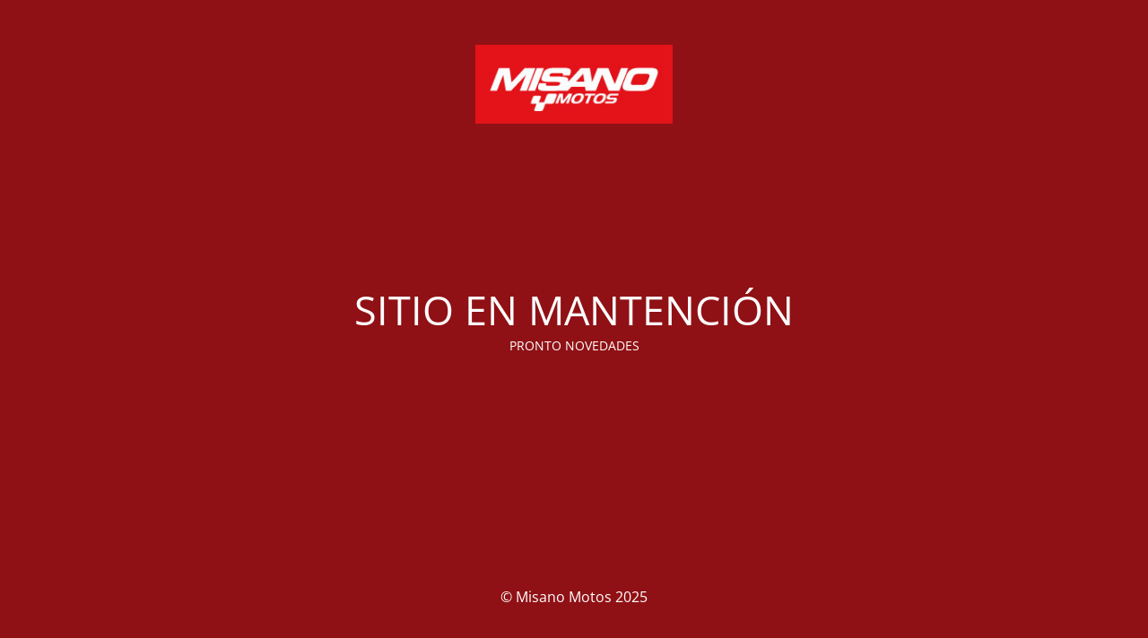

--- FILE ---
content_type: text/html; charset=UTF-8
request_url: https://misano.cl/
body_size: 1130
content:
<!DOCTYPE html>
<html lang="es">
<head>
	<meta charset="UTF-8" />
	<title>SITIO EN MANTENCIÓN</title>	<link rel="icon" href="https://misano.cl/wp-content/uploads/2022/07/ico-misano-motos-50x50.png" sizes="32x32" />
<link rel="icon" href="https://misano.cl/wp-content/uploads/2022/07/ico-misano-motos.png" sizes="192x192" />
<link rel="apple-touch-icon" href="https://misano.cl/wp-content/uploads/2022/07/ico-misano-motos.png" />
<meta name="msapplication-TileImage" content="https://misano.cl/wp-content/uploads/2022/07/ico-misano-motos.png" />
	<meta name="viewport" content="width=device-width, maximum-scale=1, initial-scale=1, minimum-scale=1">
	<meta name="description" content=""/>
	<meta http-equiv="X-UA-Compatible" content="" />
	<meta property="og:site_name" content="Misano Motos - "/>
	<meta property="og:title" content="SITIO EN MANTENCIÓN"/>
	<meta property="og:type" content="Maintenance"/>
	<meta property="og:url" content="https://misano.cl"/>
	<meta property="og:description" content="PRONTO NOVEDADES"/>
				<meta property="og:image" content="https://misano.cl/wp-content/uploads/2022/07/logo-misano-motos.jpg" />
			<meta property="og:image:url" content="https://misano.cl/wp-content/uploads/2022/07/logo-misano-motos.jpg"/>
			<meta property="og:image:secure_url" content="https://misano.cl/wp-content/uploads/2022/07/logo-misano-motos.jpg"/>
			<meta property="og:image:type" content="jpg"/>
			<link rel="profile" href="http://gmpg.org/xfn/11" />
	<link rel="pingback" href="https://misano.cl/xmlrpc.php" />
	<link rel='stylesheet' id='mtnc-style-css' href='https://misano.cl/wp-content/plugins/maintenance/load/css/style.css' type='text/css' media='all' />
<link rel='stylesheet' id='mtnc-fonts-css' href='https://misano.cl/wp-content/plugins/maintenance/load/css/fonts.css' type='text/css' media='all' />
<style type="text/css">body {background-color: #e41319}.preloader {background-color: #e41319} body &gt; .main-container:after { background-color: transparent; } body {font-family: Open Sans; }.site-title, .preloader i, .login-form, .login-form a.lost-pass, .btn-open-login-form, .site-content, .user-content-wrapper, .user-content, footer, .maintenance a{color: #ffffff;} a.close-user-content, #mailchimp-box form input[type="submit"], .login-form input#submit.button  {border-color:#ffffff} input[type="submit"]:hover{background-color:#ffffff} input:-webkit-autofill, input:-webkit-autofill:focus{-webkit-text-fill-color:#ffffff} body &gt; .login-form-container{background-color:#111111}.btn-open-login-form{background-color:#111111}input:-webkit-autofill, input:-webkit-autofill:focus{-webkit-box-shadow:0 0 0 50px #111111 inset}input[type='submit']:hover{color:#111111} #custom-subscribe #submit-subscribe:before{background-color:#111111} </style>    
    <!--[if IE]><script type="text/javascript" src="https://misano.cl/wp-content/plugins/maintenance/load/js/jquery.backstretch.min.js"></script><![endif]--><link rel="stylesheet" href="https://fonts.bunny.net/css?family=Open%20Sans:300,300italic,regular,italic,600,600italic,700,700italic,800,800italic:300"></head>

<body class="maintenance ">

<div class="main-container">
	<div class="preloader"><i class="fi-widget" aria-hidden="true"></i></div>	<div id="wrapper">
		<div class="center logotype">
			<header>
				        <div class="logo-box" rel="home">
            <img src="https://misano.cl/wp-content/uploads/2022/07/logo-misano-motos.jpg" srcset="https://misano.cl/wp-content/uploads/2022/07/logo-misano-motos.jpg 2x" width="220"  alt="logo">
        </div>
    			</header>
		</div>
		<div id="content" class="site-content">
			<div class="center">
                <h2 class="heading font-center" style="font-weight:300;font-style:normal">SITIO EN MANTENCIÓN</h2><div class="description" style="font-weight:300;font-style:normal"><p>PRONTO NOVEDADES</p>
</div>			</div>
		</div>
	</div> <!-- end wrapper -->
	<footer>
		<div class="center">
			<div style="font-weight:300;font-style:normal">© Misano Motos 2025</div>		</div>
	</footer>
			</div>

<!--[if !IE]><!--><script type="text/javascript" src="https://misano.cl/wp-includes/js/jquery/jquery.min.js" id="jquery-core-js"></script>
<script type="text/javascript" src="https://misano.cl/wp-includes/js/jquery/jquery-migrate.min.js" id="jquery-migrate-js"></script>
<!--<![endif]--><script type="text/javascript" id="_frontend-js-extra">
/* <![CDATA[ */
var mtnc_front_options = {"body_bg":"","gallery_array":[],"blur_intensity":"0","font_link":["Open Sans:300,300italic,regular,italic,600,600italic,700,700italic,800,800italic:300"]};
//# sourceURL=_frontend-js-extra
/* ]]> */
</script>
<script type="text/javascript" src="https://misano.cl/wp-content/plugins/maintenance/load/js/jquery.frontend.js" id="_frontend-js"></script>

</body>
</html>
